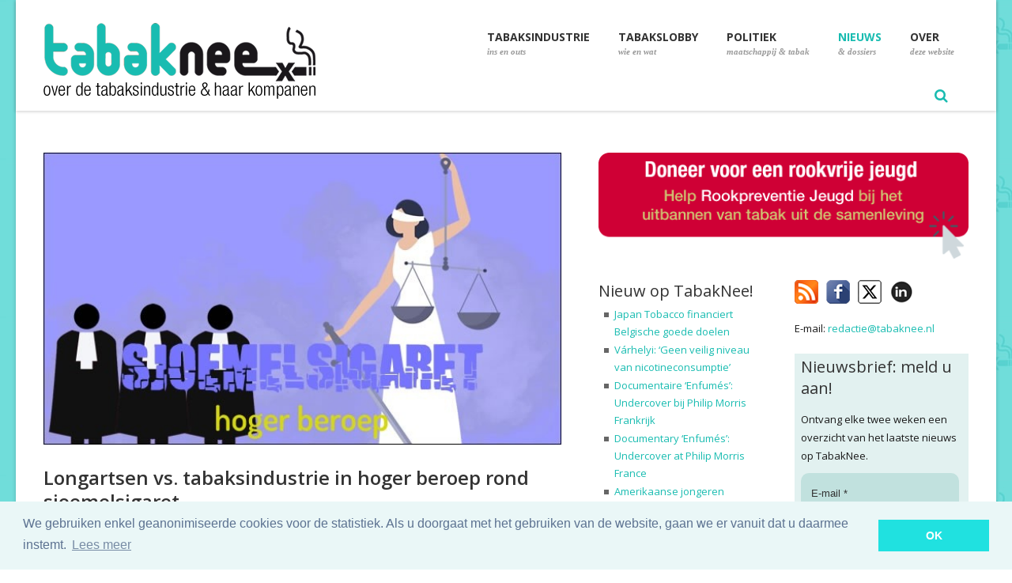

--- FILE ---
content_type: text/html; charset=utf-8
request_url: https://www.tabaknee.nl/nieuws/item/2794-longartsen-vs-tabaksindustrie-in-hoger-beroep-rond-sjoemelsigaret
body_size: 11973
content:
<!DOCTYPE html PUBLIC "-//W3C//DTD HTML 4.01//EN" "https://www.w3.org/TR/html4/strict.dtd">
<html xmlns="https://www.w3.org/1999/xhtml" xml:lang="nl-nl" lang="nl-nl" dir="ltr" >
<head>

<!-- Google tag (gtag.js) -->
<script async src="https://www.googletagmanager.com/gtag/js?id=G-FP2XN9PJCW"></script>
<script>
  window.dataLayer = window.dataLayer || [];
  function gtag(){dataLayer.push(arguments);}
  gtag('js', new Date());

  gtag('config', 'G-FP2XN9PJCW');
</script>

<meta charset="utf-8">
	<meta name="keywords" content="rechtszaak, sjoemelsigaret, WHO Intense, ISO-methode, gaatjes, TNCO, Europees Hof, RPJ, tabaksindustrie, NVWA, VWS, CBb, VSK, PMI, BAT, JTI, Imperial Brands">
	<meta name="viewport" content="width=device-width, initial-scale=1, maximum-scale=1">
	<meta name="description" content="TabakNee - Op donderdag 8 juni behandelt het College van Beroep voor het bedrijfsleven (CBb) het hoger beroep in de zaak waarin Rookpreventie Jeugd eist dat de overheid stappen neemt tegen de sjoemelsigaret. De zitting begint om 10 uur, duurt tot 17 uur en is rechtstreeks via een livestream te volgen. ">
	<title>Nieuws - Longartsen vs. tabaksindustrie in hoger beroep rond sjoemelsigaret</title>
	<link href="https://www.tabaknee.nl/nieuws/item/2794-longartsen-vs-tabaksindustrie-in-hoger-beroep-rond-sjoemelsigaret" rel="canonical">
	<link href="/images/favicon.ico" rel="shortcut icon">
	<link href="/images/apple-touch-icon-57x57.png" rel="apple-touch-icon">
	<link href="/images/apple-touch-icon-72x72.png" rel="apple-touch-icon">
	<link href="/images/apple-touch-icon-114x114.png" rel="apple-touch-icon">
	<link href="/templates/skelet/favicon.ico" rel="icon" type="image/vnd.microsoft.icon">
<link href="/modules/mod_flexitagcloud/tmpl/mod_flexitagcloud.css?2c8d0019dab2abeaa1b554045a3e409e" rel="stylesheet" />
	<link href="/components/com_flexicontent/assets/css/flexicontent.css?2c8d0019dab2abeaa1b554045a3e409e" rel="stylesheet" />
	<style>
 .cloaked_email span:before { content: attr(data-ep-a9f20); } .cloaked_email span:after { content: attr(data-ep-bcb03); } img.cloaked_email { display: inline-block !important; vertical-align: middle; border: 0; } 
</style>
	<style>
			/* This is via voting field parameter, please edit field configuration to override them */
			.voting-row div.fcvote.fcvote-box-main {
				line-height:24px!important;
			}
			.voting-row div.fcvote.fcvote-box-main > ul.fcvote_list {
				height:24px!important;
				width:120px!important;
			}
			.voting-row div.fcvote.fcvote-box-main > ul.fcvote_list > li.voting-links a,
			.voting-row div.fcvote.fcvote-box-main > ul.fcvote_list > li.current-rating {
				height:24px!important;
				line-height:24px!important;
			}
			.voting-row div.fcvote.fcvote-box-main > ul.fcvote_list,
			.voting-row div.fcvote.fcvote-box-main > ul.fcvote_list > li.voting-links a:hover,
			.voting-row div.fcvote.fcvote-box-main > ul.fcvote_list > li.current-rating {
				background-image:url(/components/com_flexicontent/assets/images/star-medium.png)!important;
			}
			
			/* This is via voting field parameter, please edit field configuration to override them */
			.voting-row div.fcvote > ul.fcvote_list {
				height:24px!important;
				width:120px!important;
			}
			.voting-row div.fcvote > ul.fcvote_list > li.voting-links a,
			.voting-row div.fcvote > ul.fcvote_list > li.current-rating {
				height:24px!important;
				line-height:24px!important;
			}
			.voting-row div.fcvote > ul.fcvote_list,
			.voting-row div.fcvote > ul.fcvote_list > li.voting-links a:hover,
			.voting-row div.fcvote > ul.fcvote_list > li.current-rating {
				background-image:url(/components/com_flexicontent/assets/images/star-medium.png)!important;
			}
			.voting-row div.fcvote ul.fcvote_list > .voting-links a.star1 { width: 20%!important; z-index: 6; }
.voting-row div.fcvote ul.fcvote_list > .voting-links a.star2 { width: 40%!important; z-index: 5; }
.voting-row div.fcvote ul.fcvote_list > .voting-links a.star3 { width: 60%!important; z-index: 4; }
.voting-row div.fcvote ul.fcvote_list > .voting-links a.star4 { width: 80%!important; z-index: 3; }
.voting-row div.fcvote ul.fcvote_list > .voting-links a.star5 { width: 100%!important; z-index: 2; }
</style>
<script type="application/json" class="joomla-script-options new">{"joomla.jtext":{"FLEXI_FORM_IS_BEING_SUBMITTED":"Form is being submitted ...","FLEXI_LOADING":"loading","FLEXI_NOT_AN_IMAGE_FILE":"FLEXI_NOT_AN_IMAGE_FILE","FLEXI_IMAGE":"Image","FLEXI_LOADING_IMAGES":"FLEXI_LOADING_IMAGES","FLEXI_THUMBNAILS":"FLEXI_THUMBNAILS","FLEXI_NO_ITEMS_SELECTED":"FLEXI_NO_ITEMS_SELECTED","FLEXI_ARE_YOU_SURE":"FLEXI_ARE_YOU_SURE","FLEXI_APPLYING_FILTERING":"Applying Filtering","FLEXI_TYPE_TO_LIST":"... type to list","FLEXI_TYPE_TO_FILTER":" ... type to filter","FLEXI_UPDATING_CONTENTS":"Updating contents ...","FLEXI_YOUR_BROWSER_DOES_NOT_SUPPORT_AJAX":"Your browser does not support Ajax","FLEXI_ADDED_TO_YOUR_FAVOURITES":"Added to your favourites","FLEXI_YOU_NEED_TO_LOGIN":"You need to login to favour this item. It will be added to your personal Favourites list.","FLEXI_REMOVED_FROM_YOUR_FAVOURITES":"Removed from your favourites","FLEXI_USERS":"users","FLEXI_FAVOURE":"Add to favourites","FLEXI_REMOVE_FAVOURITE":"Remove from your favourites","FLEXI_FAVS_YOU_HAVE_SUBSCRIBED":"You have subscribed","FLEXI_FAVS_CLICK_TO_SUBSCRIBE":"Click to subscribe","FLEXI_TOTAL":"Total"},"system.paths":{"root":"","rootFull":"https:\/\/www.tabaknee.nl\/","base":"","baseFull":"https:\/\/www.tabaknee.nl\/"},"csrf.token":"c23cbe8ed07a52002ef0519776956dbc"}</script>
	<script src="/media/system/js/core.min.js?37ffe4186289eba9c5df81bea44080aff77b9684"></script>
	<script src="/media/vendor/bootstrap/js/bootstrap-es5.min.js?5.3.2" nomodule defer></script>
	<script src="/media/vendor/jquery/js/jquery.min.js?3.7.1"></script>
	<script src="/media/legacy/js/jquery-noconflict.min.js?647005fc12b79b3ca2bb30c059899d5994e3e34d"></script>
	<script src="/media/vendor/bootstrap/js/popover.min.js?5.3.2" type="module"></script>
	<script>
 window.RegularLabs=window.RegularLabs||{};window.RegularLabs.EmailProtector=window.RegularLabs.EmailProtector||{unCloak:function(e,g){document.querySelectorAll("."+e).forEach(function(a){var f="",c="";a.className=a.className.replace(" "+e,"");a.querySelectorAll("span").forEach(function(d){for(name in d.dataset)0===name.indexOf("epA")&&(f+=d.dataset[name]),0===name.indexOf("epB")&&(c=d.dataset[name]+c)});if(c){var b=a.nextElementSibling;b&&"script"===b.tagName.toLowerCase()&&b.parentNode.removeChild(b);b=f+c;g?(a.parentNode.href="mailto:"+b,a.parentNode.removeChild(a)):a.innerHTML=b}})}}; 
</script>
	<script>
	jQuery(document).ready(function() {
		jQuery("#default_form_171 input:not(.fc_autosubmit_exclude), #default_form_171 select:not(.fc_autosubmit_exclude)").on("change", function() {
			var form=document.getElementById("default_form_171");
			adminFormPrepare(form, 1);
		});
	});
</script>
	<!--[if IE 8]>
				<link href="/components/com_flexicontent/assets/css/ie8.css?2c8d0019dab2abeaa1b554045a3e409e" rel="stylesheet" />
				<![endif]-->
	<meta property="og:description" content="Op donderdag 8 juni behandelt het College van Beroep voor het bedrijfsleven (CBb) het hoger beroep in de zaak waarin Rookpreventie Jeugd eist dat de overheid stappen neemt tegen de sjoemelsigaret. De zitting begint om 10 uur, duurt tot 17 uur en is rechtstreeks via een livestream te volgen. " />
	<meta property="og:title" content="Longartsen vs. tabaksindustrie in hoger beroep rond sjoemelsigaret" />
	<meta property="og:title" content="TabakNee - Longartsen vs. tabaksindustrie in hoger beroep rond sjoemelsigaret" />
    <meta property="og:type" content="article" />
    <meta property="og:url"  content="https://www.tabaknee.nl/nieuws/item/2794-longartsen-vs-tabaksindustrie-in-hoger-beroep-rond-sjoemelsigaret" />
    <meta property="og:image"  content="https://www.tabaknee.nl/images/stories/flexicontent/l_hoger_beroep_sjoemelsigaret-1.jpg" />
    <meta property="og:description"  content="Op donderdag 8 juni behandelt het College van Beroep voor het bedrijfsleven (CBb) het hoger beroep in de zaak waarin Rookpreventie Jeugd eist dat de overheid stappen neemt tegen de sjoemelsigaret. De zitting begint om 10 uur, duurt tot 17 uur en is rechtstreeks via een livestream te volgen. " />

    <!-- Google fonts - witch you want to use - (rest you can just remove) -->
    <link href='https://fonts.googleapis.com/css?family=Open+Sans:300,300italic,400,400italic,600,600italic,700,700italic,800,800italic' rel='stylesheet' type='text/css'>
    <link href='https://fonts.googleapis.com/css?family=Raleway:400,100,200,300,500,600,700,800,900' rel='stylesheet' type='text/css'>
    <link href='https://fonts.googleapis.com/css?family=Dancing+Script:400,700' rel='stylesheet' type='text/css'>
    <link href='https://fonts.googleapis.com/css?family=Josefin+Sans:400,100,100italic,300,300italic,400italic,600,600italic,700,700italic' rel='stylesheet' type='text/css'>
    
    <!--[if lt IE 9]>
		<script src="http://html5shim.googlecode.com/svn/trunk/html5.js"></script>
	<![endif]-->
    
    <!-- ######### CSS STYLES ######### -->
	
    <link rel="stylesheet" href="/templates/skelet/css/reset.css" type="text/css" />
    <link rel="stylesheet" href="/templates/skelet/css/style.css?v=1.0.119" type="text/css" />
    
    <!-- font awesome icons -->
    <link rel="stylesheet" href="/templates/skelet/css/font-awesome/css/font-awesome.min.css">

    <!-- simple line icons -->
	<link rel="stylesheet" type="text/css" href="/templates/skelet/css/simpleline-icons/simple-line-icons.css" media="screen" />
    
    <!-- animations -->
    <link href="/templates/skelet/js/animations/css/animations.min.css" rel="stylesheet" type="text/css" media="all" />
    
    <!-- responsive devices styles -->
	<link rel="stylesheet" media="screen" href="/templates/skelet/css/responsive-leyouts.css?v=3.4.4" type="text/css" />
    
    <!-- shortcodes -->
    <link rel="stylesheet" media="screen" href="/templates/skelet/css/shortcodes.css" type="text/css" /> 

    <!-- kleur -->
    <link rel="stylesheet" href="/templates/skelet/css/colors/cyan.css" />    

    <!-- mega menu -->
    <link href="/templates/skelet/js/mainmenu/bootstrap.min.css" rel="stylesheet">
    <link href="/templates/skelet/js/mainmenu/menu.css" rel="stylesheet">
    
    <!-- slide panel -->
    <link rel="stylesheet" type="text/css" href="/templates/skelet/js/slidepanel/slidepanel.css">
    
    <!-- MasterSlider -->
	<link rel="stylesheet" href="/templates/skelet/js/masterslider/style/masterslider.css" />
    <link rel="stylesheet" href="/templates/skelet/js/masterslider/skins/default/style.css" />
	
    <!-- icon hover -->
    <link rel="stylesheet" href="/templates/skelet/js/iconhoverefs/component.css" />
    
  	<!-- basic slider -->
    <link rel="stylesheet" href="/templates/skelet/js/basicslider/bacslider.css" />
    
    <!-- cubeportfolio -->
    <link rel="stylesheet" type="text/css" href="/templates/skelet/js/cubeportfolio/cubeportfolio.min.css">
    
    <!-- flexslider -->
    <link rel="stylesheet" href="/templates/skelet/js/flexslider/flexslider.css" type="text/css" media="screen" />
 	<link rel="stylesheet" type="text/css" href="/templates/skelet/js/flexslider/skin.css" />
    
    <!-- tabs -->
   
    <link rel="stylesheet" type="text/css" href="/templates/skelet/js/tabs/assets/css/responsive-tabs3.css">
    <!-- accordion -->
    <link rel="stylesheet" type="text/css" href="/templates/skelet/js/accordion/style.css" />
    
    <!-- classyloader-->
    <script type="text/javascript" src="/templates/skelet/js/universal/jquery.js"></script>
    <script src="/templates/skelet/js/classyloader/jquery.classyloader.min.js"></script>



    <link rel="stylesheet" href="/templates/skelet/css/sitemap_html.min.css" type="text/css" />

    <link rel="stylesheet" href="/templates/skelet/css/jmod_tweetdisplay.css" type="text/css" />
    <link rel="stylesheet" media="screen" href="/templates/skelet/css/myresponsive.css?v=1.0.5" type="text/css" />
    <link rel="stylesheet" type="text/css" href="https://cdnjs.cloudflare.com/ajax/libs/cookieconsent2/3.0.3/cookieconsent.min.css" />
    <script src="https://cdnjs.cloudflare.com/ajax/libs/cookieconsent2/3.0.3/cookieconsent.min.js"></script>


    <link rel="stylesheet" href="/templates/skelet/css/_tabak.css?v=1.0.4" type="text/css" />


        <script>
        window.addEventListener("load", function(){
        window.cookieconsent.initialise({
          "palette": {
            "popup": {
              "background": "#eaf7f7",
              "text": "#5c7291"
            },
            "button": {
              "background": "#20E1E0",
              "text": "#ffffff"
            }
          },
          "content": {
            "message": "We gebruiken enkel geanonimiseerde cookies voor de statistiek. Als u doorgaat met het gebruiken van de website, gaan we er vanuit dat u daarmee instemt.",
            "dismiss": "OK",
            "link": "Lees meer",
            "href": "/over-deze-website/privacy-verklaring"
          }
        })});
        </script>


</head>

<!--[if IE 7]> <body class="item-id-2794 item-catid-32 type-id-5 type-alias-artikel ie7 lt-ie8 lt-ie9 lt-ie10"> <![endif]-->
<!--[if IE 8]> <body class="ie8 lt-ie9 lt-ie10"> <![endif]-->
<!--[if IE 9]> <body class="ie9 lt-ie10"> <![endif]-->
<!--[if (gt IE 9)|!(IE)]><!--> <body> <!--<![endif]-->
<div class="wrapper_boxed">

<div class="site_wrapper">

<header class="header">
 
	<div class="container">
    
    <!-- Logo -->
    <div class="logo"><a href="/" id="logo"></a></div>
		
	<!-- Navigation Menu -->
	<nav class="menu_main">

        <div class="navbar yamm navbar-default">
        
        <div class="container">
          <div class="navbar-header">
            <div class="navbar-toggle .navbar-collapse .pull-right " data-toggle="collapse" data-target="#navbar-collapse-1"  > <span>Menu</span>
              <button type="button" > <i class="fa fa-bars"></i></button>
            </div>
          </div>
          
          <div id="navbar-collapse-1" class="navbar-collapse collapse pull-right">
          <ul class="nav navbar-nav">
<li class="dropdown hideit yamm-fw"><a href="/"   ><span class="mFirst">Home <span><br><span class="mSecond"> Tabaknee!</span><span class="ux-menu-arrow"></span></a></li>
<li class="dropdown menu-item-has-children"><a href="/tabaksindustrie"   data-toggle="dropdown"><span class="mFirst">Tabaksindustrie <span><br><span class="mSecond"> ins en outs</span><span class="ux-menu-arrow"></span></a>
<ul class="dropdown-menu multilevel " role="menu">
<li class="dropdown"><a href="/tabaksindustrie/de-organisaties" >De organisaties</a></li>
<li class="dropdown"><a href="/tabaksindustrie/de-schade-die-ze-veroorzaken" >De schade die ze veroorzaken</a></li>
<li class="dropdown"><a href="/tabaksindustrie/hoe-de-tabaksindustrie-kinderen-aan-het-roken-brengt" >Hoe de tabaksindustrie kinderen aan het roken brengt</a></li>
<li class="dropdown"><a href="/tabaksindustrie/andere-duistere-zaken" >Andere duistere zaken</a></li>
<li class="dropdown"><a href="/tabaksindustrie/de-argumenten-van-de-tabaksindustrie" >De argumenten van de tabaksindustrie</a></li>
<li class="dropdown"><a href="/tabaksindustrie/meer-lezen-en-bekijken" >Meer lezen &amp; bekijken</a></li>
<li class="dropdown"><a href="/video" >Video's: de tabakssamenzwering in beeld</a></li>
</ul></li>
<li class="dropdown menu-item-has-children"><a href="/tabakslobby"   data-toggle="dropdown"><span class="mFirst">Tabakslobby <span><br><span class="mSecond"> wie en wat</span><span class="ux-menu-arrow"></span></a>
<ul class="dropdown-menu multilevel " role="menu">
<li class="dropdown"><a href="/tabakslobby/ins-a-outs-van-de-tabakslobby" >Ins &amp; outs van de tabakslobby</a></li>
<li class="dropdown"><a href="/tabakslobby/de-mensen-achter-de-lobby" >De mensen achter de lobby</a></li>
<li class="dropdown"><a href="/tabakslobby/de-tabakslobby-voor-dummies" >De tabakslobby voor dummies</a></li>
<li class="dropdown"><a href="/tabakslobby/tabakspushers-de-mensen" >Tabakspushers: de mensen</a></li>
<li class="dropdown"><a href="/tabakslobby/tabakspushers-de-organisaties" >Tabakspushers: de organisaties</a></li>
<li class="dropdown"><a href="/wall-of-shame" >Wall of Shame</a></li>
</ul></li>
<li class="dropdown menu-item-has-children"><a href="/politiek-maatschappij-en-tabak"   data-toggle="dropdown"><span class="mFirst">Politiek <span><br><span class="mSecond"> maatschappij &amp; tabak</span><span class="ux-menu-arrow"></span></a>
<ul class="dropdown-menu multilevel two" role="menu">
<li class="dropdown"><a href="/politiek-maatschappij-en-tabak/den-haag-a-het-tabaksdossier" >Den Haag &amp;  het tabaksdossier</a></li>
<li class="dropdown"><a href="/politiek-maatschappij-en-tabak/standpunten-van-de-politieke-partijen" >Standpunten van de politieke partijen</a></li>
<li class="dropdown"><a href="/politiek-maatschappij-en-tabak/de-maatschappij-a-tabak" >De maatschappij &amp; tabak</a></li>
</ul></li>
<li class="dropdown active menu-item-has-children"><a href="/nieuws"  class="dropdown active menu-item-has-children" data-toggle="dropdown"><span class="mFirst">Nieuws <span><br><span class="mSecond"> &amp; dossiers</span><span class="ux-menu-arrow"></span></a>
<ul class="dropdown-menu multilevel two" role="menu">
<li class="dropdown"><a href="/nieuws" >Nieuws</a></li>
<li class="dropdown"><a href="/dossiers" >Dossiers</a></li>
<li class="dropdown"><a href="/nieuws/reacties" >Reacties</a></li>
<li class="dropdown"><a href="/nieuws/ondertussen-in-het-buitenland" >Ondertussen in het buitenland</a></li>
<li class="dropdown"><a href="/news" >News in English</a></li>
</ul></li>
<li class="dropdown menu-item-has-children"><a href="/over-deze-website"  class="dropdown menu-item-has-children" data-toggle="dropdown"><span class="mFirst">Over <span><br><span class="mSecond"> deze website</span><span class="ux-menu-arrow"></span></a>
<ul class="dropdown-menu multilevel two" role="menu">
<li class="dropdown"><a href="/over-deze-website/over-deze-website" >Over deze website</a></li>
<li class="dropdown"><a href="/over-deze-website/stichting-rookpreventie-jeugd" >Stichting Rookpreventie Jeugd</a></li>
<li class="dropdown"><a href="/over-deze-website/steun-tabaknee" >Steun TabakNee</a></li>
<li class="dropdown"><a href="/over-deze-website/privacy-verklaring" >Privacy verklaring</a></li>
<li class="dropdown"><a href="/over-deze-website/contact" >Contact</a></li>
</ul></li>
</ul>

     
      </div>
      </div>
     </div>

     <div style="float: left;">
         <a href="/nieuwsbrief"><img src="/images/nieuwsbrief_icon.png" alt="nieuwsbrief" style="padding: 10px;" class="dmobile"></a>
     </div>

     <div id="sb-search" class="sb-search">
    <form name="default_form_171" id="default_form_171" action="/site_content/search" method="post">
        <input class="sb-search-input" placeholder="Zoeken..." type="text" value="" name="searchword" id="search_searchword" >
        <input class="sb-search-submit" type="submit" value="">
		<input name="option" type="hidden" value="com_flexicontent" />
		<input name="view" type="hidden" value="search" />
        <span class="sb-icon-search"></span>
    </form>
</div>





	</nav><!-- end Navigation Menu -->
        

	</div>
    
</header>

<div class="clearfix"></div>

<div class="topline">
<div class="container">
    <img src="/images/topline.png" alt="line">
</div>
</div><!-- end features section 47 -->

<div class="clearfix"></div>


<div class="content_fullwidth less2">
<div class="container">

<div class="content_left">
        <div class="blog_post">	
    <div class="blog_postcontent">

            <div class="image_frame"><img src="/images/stories/flexicontent/l_hoger_beroep_sjoemelsigaret-1.jpg" alt="hoger beroep sjoemelsigaret-1"/></div>
        <h3 class="first">Longartsen vs. tabaksindustrie in hoger beroep rond sjoemelsigaret</h3>

            <h4 class="second">Zitting: 8 juni vanaf 10 uur, te volgen via livestream</h4>
    
            <p class="date">donderdag 01 juni 2023</p>         <div class="clearfix"></div>
     <div class="margin_top1"></div>

    
    <div class="blog_tekst">
        <p>Op donderdag 8 juni behandelt het College van Beroep voor het bedrijfsleven (CBb) het hoger beroep in de zaak waarin Rookpreventie Jeugd eist dat de overheid stappen neemt tegen de sjoemelsigaret. De zitting begint om 10 uur, duurt tot 17 uur en is rechtstreeks via een livestream te volgen.<strong>&nbsp;</strong></p>
<p><em>Door de webredactie</em><strong>&nbsp;</strong></p>
<p>In de beroepszaak staat Rookpreventie Jeugd, opgericht door de longartsen Wanda de Kanter en Pauline Dekker, tegenover zes partijen: het ministerie van Volksgezondheid, Welzijn en Sport (VWS) en de Nederlandse Voedsel- en Warenautoriteit (NVWA) alsook vier internationale tabaksproducenten plus hun brancheorganisatie. Het CBb velt uiteindelijk een definitief oordeel in deze zaak.</p>
<p>In deze zaak eist Rookpreventie Jeugd (RPJ) dat de NVWA optreedt tegen sigaretten die de roker meer gif laten inhaleren dan wettelijk is toegestaan. Immers, door gaatjes aan te brengen in de filters van sigaretten weten tabaksfabrikanten de metingen van teer, nicotine en koolmonoxide (TNCO) in de rook met de wettelijk voorgeschreven ISO-meetmethode binnen de normen van respectievelijk 10, 1 en 10 mg te houden. Maar rokers sluiten bij het roken met hun vingers en mond die gaatjes (deels) af en krijgen daardoor veel meer van deze schadelijke stoffen binnen. Bij metingen met afgeplakte gaatjes zijn de overschrijdingen 2 tot 3 keer hoger dan wat wettelijk is toegestaan, zo wees <a href="https://www.rivm.nl/tabak/wat-zit-er-in-rook/Kenmerken-ISO-methode-en-WHO-Intense-methode" target="_blank" rel="noopener">onderzoek van het RIVM</a> in 2018 al uit. Deze resultaten zijn in het kader van deze procedure recent opnieuw door het RIVM bevestigd.</p>
<h3>EU Hof van Justitie benadrukt bescherming gezondheid</h3>
<p>De NVWA stelde echter niet met een andere dan de wettelijke ISO-methode te kunnen gaan meten, waarna RPJ in 2019 naar de rechter stapte. De rechtbank Rotterdam vroeg aan het Hof van Justitie van de Europese Unie in Luxemburg om uitleg van een aantal door RPJ aan de orde gestelde juridische vragen over de sjoemelsigaret. Deze procedure bij het Hof duurde bijna anderhalf jaar en leidde tot een <a href="https://rookpreventiejeugd.nl/site_content/item/274-europees-hof-van-justitie-zegt-sjoemelsigaret-de-wacht-aan" target="_blank" rel="noopener">uitspraak</a> waarin het Hof benadrukte dat metingen van TNCO-emissies niet alleen een harmonisatiedoel binnen de EU dienen, maar ook zijn bedoeld voor de bescherming van de volksgezondheid.</p>
<p>Voor die metingen moet volgens het Hof een meetmethode worden gebruikt waarvan iedereen de inhoud kan kennen en “die de emissieniveaus meet die bij beoogd gebruik van een sigaret vrijkomen”. Op 4 november 2022 oordeelde de rechtbank Rotterdam op basis van het arrest van het Hof dat de nu in de wet voorgeschreven ISO-methode op beide punten niet voldoet. De rechtbank vonniste dus dat de <a href="https://rookpreventiejeugd.nl/site_content/item/288-nvwa-moet-handhavend-optreden-tegen-sjoemelsigaret" target="_blank" rel="noopener">NVWA moet optreden tegen de sjoemelsigaret</a> met gebruikmaking van een andere meetmethode.</p>
<h3>Hoger beroep</h3>
<p>In een&nbsp;<a href="https://www.tweedekamer.nl/kamerstukken/brieven_regering/detail?id=2022Z24245&amp;did=2022D52289" target="_blank" rel="noopener">brief aan de Tweede Kamer</a>&nbsp;maakte staatsecretaris Van Ooijen (VWS) op 6 december 2022 bekend dat het ministerie en de NVWA in deze zaak hoger beroep aantekenden bij het CBb in Den Haag. Niet zozeer om de uitspraak van de rechtbank Rotterdam te bestrijden, maar om definitief bevestiging ervan te krijgen van de hoogste rechter in dit proces en zo een&nbsp;stevig fundament te leggen voor handhaving met een meetmethode die het rookgedrag van de roker beter benadert (in praktijk de <em>WHO Intense</em>-methode). Op het laatste moment besloten ook de vier grote tabaksfirma’s Philip Morris International, British American Tobacco, Japan Tobacco International en Imperial Tobacco zich in deze zaak te mengen en samen met branchevereniging VSK beroep aan te tekenen. De tabaksfirma’s laten zich hierbij elk vertegenwoordigen door een eigen advocatenkantoor uit het hoogste echelon, waardoor de zaak veel groter is geworden dan die was en het College van Beroep voor het bedrijfsleven een hele dag voor de zitting heeft uitgetrokken.</p>
<p>Het CBb behandelt deze zaak op donderdag 8 juni in het Paleis van Justitie in Den Haag vanaf 10 uur. De zitting is ook rechtstreeks te volgen via een <a href="https://streams.nfgd.nl/hogerberoepszaken-filtersigaretten" target="_blank" rel="noopener">livestream op rechtspraak.nl</a>. Details over de zaak alsmede processtukken en vonnissen zijn te vinden op <a href="https://rookpreventiejeugd.nl/rechtszaken/item/210-europese-zaak-over-onrechtmatigheid-meetmethode" target="_blank" rel="noopener">rookpreventiejeugd.nl</a>.</p>
<p><em>Meer achtergrondinformatie staat ook in een <a href="https://rookpreventiejeugd.nl/images/stories/docs/Q&amp;A_rechtszaak_sjoemelsigaret.pdf" target="_blank" rel="noopener">Q&amp;A over de zaak</a>.</em></p>
<p>&nbsp;</p> 
        <b>tags:</b>&nbsp; <a class="fc_tags fc_tag_712 link_tags" href="/tags/712-cbb">CBb</a> | <a class="fc_tags fc_tag_711 link_tags" href="/tags/711-who-intense">WHO Intense</a> | <a class="fc_tags fc_tag_469 link_tags" href="/tags/469-rpj">RPJ</a> | <a class="fc_tags fc_tag_417 link_tags" href="/tags/417-europees-hof">Europees Hof</a> | <a class="fc_tags fc_tag_346 link_tags" href="/tags/346-vsk">VSK</a> | <a class="fc_tags fc_tag_288 link_tags" href="/tags/288-iso-methode">ISO-methode</a> | <a class="fc_tags fc_tag_272 link_tags" href="/tags/272-sjoemelsigaret">sjoemelsigaret</a> | <a class="fc_tags fc_tag_256 link_tags" href="/tags/256-imperial-tobacco">imperial tobacco</a> | <a class="fc_tags fc_tag_194 link_tags" href="/tags/194-gaatjes">gaatjes</a> | <a class="fc_tags fc_tag_163 link_tags" href="/tags/163-tnco">tnco</a> | <a class="fc_tags fc_tag_160 link_tags" href="/tags/160-pmi">PMI</a> | <a class="fc_tags fc_tag_136 link_tags" href="/tags/136-jti">JTI</a> | <a class="fc_tags fc_tag_67 link_tags" href="/tags/67-bat">BAT</a> | <a class="fc_tags fc_tag_53 link_tags" href="/tags/53-nvwa">nvwa</a> | <a class="fc_tags fc_tag_18 link_tags" href="/tags/18-rechtszaak">rechtszaak</a> | <a class="fc_tags fc_tag_15 link_tags" href="/tags/15-tabaksindustrie">tabaksindustrie</a> | <a class="fc_tags fc_tag_10 link_tags" href="/tags/10-vws">VWS</a><br><br><!-- AddToAny BEGIN -->
<div class="a2a_kit a2a_kit_size_32 a2a_default_style">
<a class="a2a_dd" href="https://www.addtoany.com/share"></a>
<a class="a2a_button_facebook"></a>
<a class="a2a_button_x"></a>
</div>
<script async src="https://static.addtoany.com/menu/page.js"></script>
<!-- AddToAny END -->

    </div>

    </div>

</div><!-- /# end post -->
</div><!-- end content left side -->

<div class="wide_sidebar">

    <div class="sidebar_widget">
   <div>
<a  href="https://rookpreventiejeugd.nl/doneer" title="doneer voor een rookvrije jeugd" target="blank" ><img alt="doneer voor een rookvrije jeugd" src="/images/stories/steun_ons_werk_breed.png" class="mimage" ></a>
    </div>
</div>


    <div class="middle_sidebar">
            <div style="width: 100%; margin-bottom: 20px;">
    <h4>Nieuw op TabakNee!</h4>
    <ul class="post_cat_links">
            <li><a href="/nieuws/item/3419-japan-tobacco-financiert-belgische-goede-doelen">Japan Tobacco financiert Belgische goede doelen</a></li>
            <li><a href="/nieuws/item/3418-varhelyi-geen-veilig-niveau-van-nicotineconsumptie">Várhelyi: ‘Geen veilig niveau van nicotineconsumptie’</a></li>
            <li><a href="/nieuws/item/3416-documentaire-enfumes-undercover-bij-philip-morris-frankrijk">Documentaire ‘Enfumés’: Undercover bij Philip Morris Frankrijk</a></li>
            <li><a href="/news/item/3417-documentary-enfumes-undercover-at-philip-morris-france">Documentary ‘Enfumés’: Undercover at Philip Morris France</a></li>
            <li><a href="/nieuws/ondertussen-in-het-buitenland/item/3414-amerikaanse-jongeren-gebruiken-vaker-vapes-naast-tabak">Amerikaanse jongeren gebruiken vaker vapes naast tabak</a></li>
            <li><a href="/nieuws/item/3413-oud-europarlementarier-nissinen-nu-nicotinelobbyist">Oud-Europarlementariër Nissinen nu nicotinelobbyist</a></li>
        </ul>
</div>

<div class="sidebar_widget"><div class="sidebar_title"><h4>Tabakspushers</h4></div>
<a href="/tabakslobby/tabakspushers-de-mensen" >
<img src="/images/stories/smoelen_small.jpg" class="mimage" alt="tabakspushers: de mensen">
</a>
</div>
<div class="sidebar_widget">
<a href="/tabakslobby/tabakspushers-de-organisaties" >
<img src="/images/stories/tabakkers_small.jpg" class="mimage" alt="tabakspushers: de organisaties">
</a>
</div>

<div class="sidebar_widget"><div class="sidebar_title"><h4>De tabakslobby in Nederland</h4></div>
<a href="/dossiers/de-tabakslobby-in-nederland" >
<img src="/images/stories/tabakslobby_in_nederland.jpg" class="mimage" alt="tabakslobby in Nederland">
</a>
</div>


<div class="sidebar_widget">
<div class="sidebar_title"><h4>Wall of Shame</h4></div>
<a href="/wall-of-shame" >
<img src="/images/stories/wall_small.jpg" class="mimage" alt="Wall of shame">
</a>
<p>Nieuw deze week:</p>
<p><strong>Johan Vandermeulen</strong>, COO British American Tobacco</p></div>



    </div>
    
    <div class="right_sidebar">
            <div id="icons" style="width: 100%; display: bloack; float: left; margin-bottom: 20px;">
    <p  style="width: 100%;">
    <a href="/index.php?option=com_obrss&task=feed&id=2:nieuws&format=feed" target="_blank" class="noborder" title="rss"><img style="float: left; padding-right: 10px" src="/images/rss.png" alt="rss"></a>&nbsp;<a href="http://www.facebook.com/pages/Tabaknee/136728286498119?ref=ts&amp;fref=ts" target="_blank" class="noborder" title="bezoek ons op facebook">
    <img style="float: left; padding-right: 10px;" src="/images/facebook.png" alt="bezoek ons op facebook"></a>&nbsp;<a href="http://www.x.com/wwwTabakNee" target="_blank" class="noborder" title="x"><img style="float: left; padding-right: 10px;" src="/images/x.png" alt="x"></a>
    &nbsp;<a href="https://www.linkedin.com/company/tabaknee/posts/?feedView=all" target="_blank" class="noborder" title="linkedin"><img style="float: left; padding-right: 10px;" src="/images/linkedin.png" alt="linkedin"></a>
    </p>
</div>




<div class="sidebar_widget">
<p>E-mail: <!-- Dit e-mailadres is beschermd tegen spambots. --><a href="javascript:/* Dit e-mailadres is beschermd tegen spambots.*/"><span class="cloaked_email ep_a724501f"><span data-ep-bcb03="" data-ep-a9f20="&#114;&#101;&#100;&#97;"><span data-ep-a9f20="&#99;ti&#101;" data-ep-bcb03="e&#46;&#110;l"><span data-ep-bcb03="&#97;&#107;&#110;&#101;" data-ep-a9f20="&#64;t&#97;&#98;"></span></span></span></span><script>RegularLabs.EmailProtector.unCloak("ep_a724501f");</script><span class="cloaked_email ep_7f2f7f44" style="display:none;"><span data-ep-bcb03="" data-ep-a9f20="&#114;&#101;d&#97;"><span data-ep-bcb03="&#101;.n&#108;" data-ep-a9f20="&#99;tie"><span data-ep-a9f20="&#64;&#116;&#97;&#98;" data-ep-bcb03="&#97;&#107;&#110;&#101;"></span></span></span></span></a><script>RegularLabs.EmailProtector.unCloak("ep_7f2f7f44", true);</script></p>
</div>
<div class="sidebar_widget nieuwsbrief_widget" style="background-color: #E2F1F0; padding: 3px;padding-left: 8px; padding-right: 8px;">
<a class="n_anchor" id="nieuwsbrief"></a>
<div class="sidebar_title" ><h4>Nieuwsbrief: meld u aan!</h4></div>
<p style="padding-bottom: 10px;">Ontvang elke twee weken een overzicht van het laatste nieuws op TabakNee.</p>
<script async src="https://embed.email-provider.eu/e/vvsxefzt4r-vl278co9j3.js"></script>
<p  style="padding-top: 10px;">We beloven plechtig: geen spam!</p>
</div>
<div class="sidebar_widget">
<div class="sidebar_title"><h4>Steun TabakNee</h4></div>
<p>TabakNee doet onderzoek naar de praktijken van de tabakslobby. Helpt u mee? <br><a target="_blank" href="https://rookpreventiejeugd.nl/doneer"><img alt="doneer" src="/images/stories/doneer.jpg" height="33" width="205"></a><br> Of stort zelf op rekeningnummer NL13 ABNA 0406 559 821 t.n.v. Stichting Rookpreventie Jeugd in Amsterdam..</p>
<p style="padding-top: 10px;"><img style="margin-right: 15px; float: left;" src="/images/stories/ANBI_FC_small.jpg" alt="ANBI FC schaduw">Stichting Rookpreventie Jeugd is geregistreerd als Algemeen Nut Beogende Instelling (RSIN: 820635315 | KvK: 34333760).</p>
</div>
<div class="sidebar_widget nieuwsbrief_widget" style="background-color: #E2F1F0; padding: 3px;padding-left: 8px; padding-right: 8px;">
<a class="n_anchor" id="nieuwsbrief"></a>
<div class="sidebar_title" ><h4>English newsletter</h4></div>
<p style="padding-bottom: 10px;">Get regular updates on the latest news on TabakNee.</p>
<script async src="https://embed.email-provider.eu/e/vvsxefzt4r-t6kr4qv2ll.js"></script>
<p style="padding-top: 10px;">We promise: no spam!</p>
</div>
<div class="sidebar_widget">
<div class="sidebar_title"><h4>Tip de redactie</h4></div>
<p>Hebt u informatie over de tabaksindustrie, haar activiteiten of haar lobby? Tip de redactie! Uw informatie wordt vertrouwelijk behandeld. <a href="/over-deze-website/contact">Klik hier</a> om ons een e-mail te sturen.</p>
</div>

    </div>

</div>


</div>
</div><!-- end content area -->

    

<footer class="footer">
<div class="tags_info">
<div class="container">

    <div class="one_full">

        
<script type="text/javascript">

function toggle_all() {
    alert("what");
}

function toggle_visibility() {
var e = document.getElementById('tagsrow');
var f = document.getElementById('tagsall');
if (e.style.display == 'block') {
    e.style.display = 'none';
    f.style.display = 'block';
} else {
    e.style.display = 'block';
    f.style.display = 'none';
    }
}
</script>

<div data-animation-delay="100" data-animation="fadeInUp">
<!--<div class="sidebar_title"><h4 class="widget-title">Tags</h4></div>-->
<div class="tags" id="tagsrow" style="display: block;">
    <h4>Tags</h4>
                <a href="/tags/13-tabaksontmoediging">tabaksontmoediging&nbsp;&nbsp; <font color="#999">&nbsp;243 </font></a>
                <a href="/tags/15-tabaksindustrie">tabaksindustrie&nbsp;&nbsp; <font color="#999">&nbsp;503 </font></a>
                <a href="/tags/18-rechtszaak">rechtszaak&nbsp;&nbsp; <font color="#999">&nbsp;169 </font></a>
                <a href="/tags/31-buitenland">buitenland&nbsp;&nbsp; <font color="#999">&nbsp;179 </font></a>
                <a href="/tags/39-inperking-verkooppunten">inperking verkooppunten&nbsp;&nbsp; <font color="#999">&nbsp;94 </font></a>
                <a href="/tags/40-antirookbeleid">antirookbeleid&nbsp;&nbsp; <font color="#999">&nbsp;299 </font></a>
                <a href="/tags/41-onderzoek">onderzoek&nbsp;&nbsp; <font color="#999">&nbsp;267 </font></a>
              <a href="javascript:toggle_visibility();" class="invlink">meer tags tonen</a>
    
</div>

<div class="tags" id="tagsall">
    <h4>Tags</h4>
            <a href="/tags/13-tabaksontmoediging">tabaksontmoediging&nbsp;&nbsp; <font color="#999">&nbsp;243 </font></a>
        
            <a href="/tags/15-tabaksindustrie">tabaksindustrie&nbsp;&nbsp; <font color="#999">&nbsp;503 </font></a>
        
            <a href="/tags/18-rechtszaak">rechtszaak&nbsp;&nbsp; <font color="#999">&nbsp;169 </font></a>
        
            <a href="/tags/31-buitenland">buitenland&nbsp;&nbsp; <font color="#999">&nbsp;179 </font></a>
        
            <a href="/tags/39-inperking-verkooppunten">inperking verkooppunten&nbsp;&nbsp; <font color="#999">&nbsp;94 </font></a>
        
            <a href="/tags/40-antirookbeleid">antirookbeleid&nbsp;&nbsp; <font color="#999">&nbsp;299 </font></a>
        
            <a href="/tags/41-onderzoek">onderzoek&nbsp;&nbsp; <font color="#999">&nbsp;267 </font></a>
                  <a href="javascript:toggle_visibility();" class="invlink">verbergen</a><br>
        
            <a href="/tags/43-tabakslobby">tabakslobby&nbsp;&nbsp; <font color="#999">&nbsp;474 </font></a>
        
            <a href="/tags/46-rookverbod">rookverbod&nbsp;&nbsp; <font color="#999">&nbsp;119 </font></a>
        
            <a href="/tags/51-supermarkt">supermarkt&nbsp;&nbsp; <font color="#999">&nbsp;102 </font></a>
        
            <a href="/tags/53-nvwa">nvwa&nbsp;&nbsp; <font color="#999">&nbsp;99 </font></a>
        
            <a href="/tags/54-reclameverbod">reclameverbod&nbsp;&nbsp; <font color="#999">&nbsp;119 </font></a>
        
            <a href="/tags/58-e-sigaret">e-sigaret&nbsp;&nbsp; <font color="#999">&nbsp;293 </font></a>
        
            <a href="/tags/59-philip-morris">Philip Morris&nbsp;&nbsp; <font color="#999">&nbsp;99 </font></a>
        
            <a href="/tags/65-jongeren">jongeren&nbsp;&nbsp; <font color="#999">&nbsp;199 </font></a>
        
            <a href="/tags/67-bat">BAT&nbsp;&nbsp; <font color="#999">&nbsp;161 </font></a>
        
            <a href="/tags/75-lobbyist">lobbyist&nbsp;&nbsp; <font color="#999">&nbsp;114 </font></a>
        
            <a href="/tags/105-accijnsverhoging">accijnsverhoging&nbsp;&nbsp; <font color="#999">&nbsp;230 </font></a>
        
            <a href="/tags/112-accijns-tabak">accijns, tabak&nbsp;&nbsp; <font color="#999">&nbsp;86 </font></a>
        
            <a href="/tags/118-staatssecretaris">staatssecretaris&nbsp;&nbsp; <font color="#999">&nbsp;88 </font></a>
        
            <a href="/tags/148-politiek">politiek&nbsp;&nbsp; <font color="#999">&nbsp;293 </font></a>
        
            <a href="/tags/153-who">WHO&nbsp;&nbsp; <font color="#999">&nbsp;107 </font></a>
        
            <a href="/tags/158-nicotine">nicotine&nbsp;&nbsp; <font color="#999">&nbsp;104 </font></a>
        
            <a href="/tags/160-pmi">PMI&nbsp;&nbsp; <font color="#999">&nbsp;284 </font></a>
        
            <a href="/tags/176-tabakswet">Tabakswet&nbsp;&nbsp; <font color="#999">&nbsp;87 </font></a>
        
            <a href="/tags/184-rookpreventie">rookpreventie&nbsp;&nbsp; <font color="#999">&nbsp;117 </font></a>
        
            <a href="/tags/213-tabaksreclame">tabaksreclame&nbsp;&nbsp; <font color="#999">&nbsp;132 </font></a>
        
            <a href="/tags/220-rookvrije-generatie">rookvrije generatie&nbsp;&nbsp; <font color="#999">&nbsp;186 </font></a>
        
            <a href="/tags/222-rookverslaving">rookverslaving&nbsp;&nbsp; <font color="#999">&nbsp;99 </font></a>
        
            <a href="/tags/226-volksgezondheid">volksgezondheid&nbsp;&nbsp; <font color="#999">&nbsp;144 </font></a>
        
            <a href="/tags/239-gezondheidsschade">gezondheidsschade&nbsp;&nbsp; <font color="#999">&nbsp;125 </font></a>
        
            <a href="/tags/270-stoppen-met-roken">stoppen met roken&nbsp;&nbsp; <font color="#999">&nbsp;196 </font></a>
        
            <a href="/tags/272-sjoemelsigaret">sjoemelsigaret&nbsp;&nbsp; <font color="#999">&nbsp;94 </font></a>
        
            <a href="/tags/278-preventieakkoord">Preventieakkoord&nbsp;&nbsp; <font color="#999">&nbsp;146 </font></a>
        
            <a href="/tags/284-tabaksverkoop">tabaksverkoop&nbsp;&nbsp; <font color="#999">&nbsp;95 </font></a>
        
            <a href="/tags/319-vergunningstelsel">vergunningstelsel&nbsp;&nbsp; <font color="#999">&nbsp;89 </font></a>
        
            <a href="/tags/372-fctc-verdrag">FCTC-verdrag&nbsp;&nbsp; <font color="#999">&nbsp;169 </font></a>
        
            <a href="/tags/443-smaakjesverbod">smaakjesverbod&nbsp;&nbsp; <font color="#999">&nbsp;115 </font></a>
        
            <a href="/tags/486-nicotineverslaving">nicotineverslaving&nbsp;&nbsp; <font color="#999">&nbsp;135 </font></a>
        
            <a href="/tags/628-vape-hype">vape-hype&nbsp;&nbsp; <font color="#999">&nbsp;117 </font></a>
        
        <a class="invlink" href="/alle-tags/">alle tags</a>
    
</div>

</div>




        
    </div>
    
  
</div>
</div><!-- end copyright info -->

<div class="copyright_info">
<div class="container">

	<div class="clearfix divider_dashed10"></div>
    
    <div class="one_half" data-anim-type="fadeInRight">

        Copyright © 2025 TabakNee - Rookpreventie Jeugd


        
    </div>
    
    <div class="one_half last">
        

        <ul class="footer_social_links">
<li class="animate" data-anim-type="zoomIn"><a href="https://www.facebook.com/pages/Tabaknee/136728286498119" target="_blank"><i class="fa fa-facebook"></i></a></li>
<li class="animate" data-anim-type="zoomIn"><a href="https://www.youtube.com/channel/UCOcG6nuk8gtBBd0nv9zfnTA" target="_blank"><i class="fa fa-youtube"></i></a></li>
<li class="animate" data-anim-type="zoomIn"><a href="/rss" target="_blank"><i class="fa fa-rss"></i></a></li>
</ul>


           
    </div>
    
</div>
</div><!-- end copyright info -->

</footer>


<a href="#" class="scrollup">Scroll</a><!-- end scroll to top of the page-->


</div>
</div>

<script type="text/javascript">
	jQuery(document).ready(function() {
        jQuery("#totalsmokers").MyDigitClock();
        jQuery("#totalkilled").MyDigitKlock();
    });
</script>


    
<!-- ######### JS FILES ######### -->
<!-- get jQuery from the google apis -->
<script type="text/javascript" src="/templates/skelet/js/universal/jquery.js"></script>

<!-- style switcher -->
<script src="/templates/skelet/js/style-switcher/jquery-1.js"></script>
<script src="/templates/skelet/js/style-switcher/styleselector.js"></script>

<!-- smokers -->
<script src="/templates/skelet/js/myDigitclock.js"></script>
<script src="/templates/skelet/js/myDigitklock.js"></script>



<!-- animations -->
<script src="/templates/skelet/js/animations/js/animations.min.js" type="text/javascript"></script>

<!-- slide panel -->
<script type="text/javascript" src="/templates/skelet/js/slidepanel/slidepanel.js"></script>

<!-- mega menu -->
<script src="/templates/skelet/js/mainmenu/bootstrap.min.js"></script> 
<script src="/templates/skelet/js/mainmenu/customeUI.js"></script> 

<!-- MasterSlider -->
<script src="/templates/skelet/js/masterslider/jquery.easing.min.js"></script>
<script src="/templates/skelet/js/masterslider/masterslider.min.js"></script>


<script type="text/javascript">
(function($) {
 "use strict";

	var slider = new MasterSlider();
	// adds Arrows navigation control to the slider.
	slider.control('arrows');
	slider.control('bullets');

	 slider.setup('masterslider' , {
		 width:1400,    // slider standard width
		 height:390,   // slider standard height
		 space:0,
		 speed:45,
		 loop:true,
		 preload:0,
		 autoplay:true,
		 view:"fade"
	});
	
	var slider2 = new MasterSlider();

	 slider2.setup('masterslider2' , {
		 width:1400,    // slider standard width
		 height:520,   // slider standard height
		 space:0,
		 speed:45,
		 loop:true,
		 preload:0,
		 autoplay:true,
		 view:"basic"
	});
	
})(jQuery);
</script>


<!-- scroll up -->
<script src="/templates/skelet/js/scrolltotop/totop.js" type="text/javascript"></script>

<!-- sticky menu -->
<script type="text/javascript" src="/templates/skelet/js/mainmenu/sticky-main.js"></script>
<script type="text/javascript" src="/templates/skelet/js/mainmenu/modernizr.custom.75180.js"></script>

<!-- cubeportfolio -->
<script type="text/javascript" src="/templates/skelet/js/cubeportfolio/jquery.cubeportfolio.min.js"></script>
<script type="text/javascript" src="/templates/skelet/js/cubeportfolio/main.js"></script>
<script type="text/javascript" src="/templates/skelet/js/cubeportfolio/main2.js"></script>

<!-- flexslider -->
<script defer src="/templates/skelet/js/flexslider/jquery.flexslider.js"></script>
<script defer src="/templates/skelet/js/flexslider/custom.js"></script>


<!-- basic slider -->
<script type="text/javascript" src="/templates/skelet/js/basicslider/bacslider.js"></script>
<script type="text/javascript">
(function($) {
 "use strict";
 
	$(document).ready(function() {
		$(".main-slider-container").sliderbac();
	});
	
})(jQuery);
</script>

<!-- tabs -->
<script src="/templates/skelet/js/tabs/assets/js/responsive-tabs.min.js" type="text/javascript"></script>

<!-- Accordion-->
<script type="text/javascript" src="/templates/skelet/js/accordion/jquery.accordion.js"></script>
<script type="text/javascript" src="/templates/skelet/js/accordion/custom.js"></script>

<script type="text/javascript" src="/templates/skelet/js/universal/custom.js"></script>

<!-- Search -->
<script src="/templates/skelet/js/classie.js"></script>
<script src="/templates/skelet/js/uisearch.js"></script>


<script type="text/javascript">
        new UISearch( document.getElementById( 'sb-search' ) );
</script>
</body>
</html>


--- FILE ---
content_type: text/css
request_url: https://www.tabaknee.nl/templates/skelet/css/_tabak.css?v=1.0.4
body_size: 380
content:

a.anker {
    display: block;
    position: relative;
    top: -200px;
    visibility: hidden;
}

#meldpunt ul, #meldpunt ol {
    font-size: 13px;
    margin-bottom: 1em;
    padding-left: 1.2em;
    }

#meldpunt ul {
    list-style: none;
}

#meldpunt ul li::before {
  content: "\2022";
  color: #19BCB1;
  font-weight: bold;
  font-size: 20x;
  display: inline-block;
  width: 1em;
  margin-left: -1em;
}

.grid-block {margin-left: -15px; margin-right: -15px;}
.grid-intro {width: 100%; float: left; padding: 15px;  }
.grid-item {width: 50%; float: left; padding: 15px;  }
.grid-inside {border: 1px solid #ccc;}
.grid-content {padding: 10px;}
.grid-content h3 {font-size: 18px; font-weight: 600; margin-bottom: 10px !important; line-height: 27px;} 
.grid-content p {font-size: 14px;}

.grid-video {position: relative;}
.grid-label {position: absolute; bottom: 0; right: 0; color: #191919; background-color: #70DDDA; padding: 0 20px;}
.grid-label2 {position: absolute; bottom: 5px; right: 0; color: #191919; background-color: #70DDDA; padding: 0 20px;}

.last-block {}
.last-item {width: 100%; padding: 20px 0 10px 0; }
.last-inside {width: 100%; padding-bottom: 10px; border-bottom: 1px solid #85ECF1; height: auto; overflow: auto;}
.last-content {width: 62%; float: left; padding: 0;  padding-right: 20px;}
.last-image {width: 37%; float: left; padding-top: 50px;  }
.last-intro {width: 100%; float: left; padding: 0 0 10px 0;  }


--- FILE ---
content_type: text/css;charset=UTF-8
request_url: https://embed.email-provider.eu/e/css/base.css?list_id=vl278co9j3
body_size: 5859
content:

#eprov-vl278co9j3, #widget {
	overflow: hidden !important;
}

.eprov-widget .text .title {
	margin-bottom: .2em !important;
}

/* shared styles for form elements */
.eprov-widget .form {
	position: relative !important;
}

.eprov-widget .form .field {
	padding: .3em 0 !important;
}


.eprov-widget .form label {
	display: block !important;
	margin-bottom: .3em !important;
	padding: 0 .2em !important;
}

.eprov-widget .form .options {
	border: 1px solid transparent !important;
	border-radius: 2px !important;
	padding: 0 .2em !important;
}

.eprov-widget .form .option {
	padding: .2em 0 !important;
}

.eprov-widget .form .option label {
	display: inline !important;
	padding-left: .3em !important;
	cursor: pointer !important;	
}

.eprov-widget .form .field .input-element {
	width: 100% !important;
}

.eprov-widget .form .field input[type=text], .eprov-widget .form .field input[type=number], .eprov-widget .form .field input[type=email], .eprov-widget .form .field input[type=date] {
	width: 100% !important;
	/*margin: .2em 0 .2em 0 !important;*/
	padding: .4em .6em !important;
	border: 1px solid #ccc !important;
	border-radius: 2px !important;
	box-sizing: border-box !important;
	color: #333 !important;
	line-height: normal !important;
	background-color: #fff !important;
	font-family: inherit !important;
}

.eprov-widget .form .field input[type=date] {
	/*display:block !important;*/
	-webkit-appearance: textfield !important;
	-moz-appearance: textfield !important;
	min-height: 1.2em !important;
}

.eprov-widget .form .button { 
	padding: 1em 0 .4em 0 !important;
}

.eprov-widget .form .button button { 
	display: inline-block !important;
	width: 100% !important;
	box-sizing: border-box !important;
	text-align: center !important;
	text-decoration: none !important;
	vertical-align: middle !important;
	cursor: pointer !important;
	-webkit-user-select: none !important;
	-moz-user-select: none !important;
	-ms-user-select: none !important;
	user-select: none !important;
	border-style: solid !important;
	padding: .4em .6em !important;
}

.eprov-widget .form select {
	-webkit-appearance: none !important;
	-moz-appearance: none !important;
	appearance: none !important;
	color: #999 !important;
	background-color: transparent !important;
	border: none !important;
	padding: 0 1em 0 0 !important;
	margin: -1px 0 2px 0 !important;
	width: 100% !important;
	font-family: inherit !important;
	font-size: inherit !important;
	cursor: inherit !important;
	line-height: inherit !important;
	z-index: 1 !important;
	outline: none !important;
}

.eprov-widget .form select .first {
	color: #999 !important;
}

.eprov-widget .form select option {
	color: #333 !important;
}

.eprov-widget .form select::-ms-expand {
	display: none !important;
}

.eprov-widget .form .select {
	display: grid !important;
	grid-template-areas: "select" !important;
	align-items: center !important;
	position: relative !important;
	padding: .4em .6em !important;
	box-sizing: border-box !important;
	line-height: normal !important;
	border: 1px solid #ccc !important;
	border-radius: 2px !important;
	cursor: pointer !important;
	background-color: #fff !important;
}

.eprov-widget .form .select select, .select::after {
	grid-area: select !important;
}

.eprov-widget .form .select:not(.select--multiple)::after {
	content: "" !important;
	justify-self: end !important;
	width: 0.8em !important;
	height: 0.5em !important;
	background-color: #ccc !important;
	-webkit-clip-path: polygon(100% 0%, 0 0%, 50% 100%) !important;
	clip-path: polygon(100% 0%, 0 0%, 50% 100%) !important;
}

.eprov-widget .form select:focus + .focus {
	position: absolute !important;
	top: -1px !important;
	left: -1px !important;
	right: -1px !important;
	bottom: -1px !important;
	border: 2px solid green !important;
	border-radius: inherit !important;
}

.eprov-widget .form select[multiple] {
	padding-right: 0 !important;
	height: 6rem !important;
}

.eprov-widget .form select[multiple] option {
	white-space: normal !important;
	outline-color: green !important; 
}

.eprov-widget .form .select--disabled {
	cursor: not-allowed !important;
	background-color: #eee !important;
	background-image: linear-gradient(to top, #ddd, #eee 33%) !important;
}

.eprov-widget .form ::placeholder { /* Chrome, Firefox, Opera, Safari 10.1+ */
	color: #999;
	opacity: 1;
}

.eprov-widget .form :-ms-input-placeholder { /* Internet Explorer 10-11 */
	  color: #999;
}

.eprov-widget .form ::-ms-input-placeholder { /* Microsoft Edge */
	  color: #999;
}

.eprov-widget .form .field.error input[type=text] {
	border-color: #e3616f !important;
	background-color: #f8d7da !important;
}

.eprov-widget .form .field.error input[type=email] {
	border-color: #e3616f !important;
	background-color: #f8d7da !important;
}

.eprov-widget .form .field.error input[type=number] {
	border-color: #e3616f !important;
	background-color: #f8d7da !important;
}

.eprov-widget .form .field.error .select {
	border-color: #e3616f !important;
	background-color: #f8d7da !important;
}

.eprov-widget .form .field.error .options {
	border-color: #e3616f !important;
	background-color: #f8d7da !important;
}

/* hide spam input */
.eprov-widget .form .email {
	position: absolute !important;
	top: -9999px !important;
	left: -9999px !important;
}

/* thanks message */
.eprov-widget .form .thanks {
	display: none !important;
	position: absolute !important;
	padding: 1em !important;
}

/* gdpr message */
.eprov-widget .form .gdpr {
	padding: 0 .2em 1.2em .2em !important;
	font-size: .9em !important;
}

/***********************************************************************************************************************************/
/* layout of different templates */
.eprov-widget .eprov-wrap {
	display: flex !important;
}

.eprov-widget .eprov-wrap img {
	display: inline-block !important;
	vertical-align: text-bottom !important;
}

/* F_i__t */
.eprov-widget .F_i__t {
	flex-flow: row !important;
}

.eprov-widget .F_i__t .form {
	flex: 1 !important;
	order: 1 !important;
}

.eprov-widget .F_i__t .wrap {
	display: flex !important;
	flex: 1 !important;
	order: 2 !important;
	flex-flow: column !important;
}

.eprov-widget .F_i__t .image {
	flex: 0 auto !important;
	order: 1 !important;
}

.eprov-widget .F_i__t .text {
	flex: 1 !important;
	order: 2 !important;
}

/* F_t__i */
.eprov-widget .F_t__i {
	flex-flow: row !important;
}

.eprov-widget .F_t__i .form {
	flex: 1 !important;
	order: 1 !important;
}

.eprov-widget .F_t__i .wrap {
	display: flex !important;
	flex: 1 !important;
	order: 2 !important;
	flex-flow: column !important;
}

.eprov-widget .F_t__i .text {
	flex: 0 auto !important;
	order: 1 !important;
}

.eprov-widget .F_t__i .image {
	flex: 1 !important;
	order: 2 !important;
}

/* I_t__f */
.eprov-widget .I_t__f {
	flex-flow: row !important;
}

.eprov-widget .I_t__f .image {
	flex: 1 !important;
	order: 1 !important;
}

.eprov-widget .I_t__f .wrap {
	display: flex !important;
	flex: 1 !important;
	order: 2 !important;
	flex-flow: column !important;
}

.eprov-widget .I_t__f .text {
	flex: 0 auto !important;
	order: 1 !important;
}

.eprov-widget .I_t__f .form {
	flex: 1 !important;
	order: 2 !important;
}

/* i_F__t */
.eprov-widget .i_F__t {
	flex-flow: row nowrap !important;
}

.eprov-widget .i_F__t .wrap {
	display: flex !important;
	flex: 1 !important;
	order: 1 !important;
	flex-flow: column !important;
}

.eprov-widget .i_F__t .image {
	flex: 0 auto !important;
	order: 1 !important;
}

.eprov-widget .i_F__t .text {
	flex: 1 !important;
	order: 2 !important;
}

.eprov-widget .i_F__t .form {
	flex: 1 !important;
	order: 2 !important;
}

/* i__t__f */
.eprov-widget .i__t__f {
	flex-flow: column !important;
}

.eprov-widget .i__t__f .form {
	flex: 1 0 0% !important;
	order: 3 !important;
}

.eprov-widget .i__t__f .image {
	flex: 1 0 0% !important;
	order: 1 !important;
}

.eprov-widget .i__t__f .text {
	flex: 1 0 0% !important;
	order: 2 !important;
}

/* i_t__F */
.eprov-widget .i_t__F {
	flex-flow: column !important;
}

.eprov-widget .i_t__F .form {
	flex: 1 0 0% !important;
	order: 1 !important;
}

.eprov-widget .i_t__F .wrap {
	display: flex !important;
	flex: 1 0 0% !important;
	order: 1 !important;
	flex-flow: row !important;
}

.eprov-widget .i_t__F .image {
	flex: 1 0 0% !important;
	order: 1 !important;
}

.eprov-widget .i_t__F .text {
	flex: 1 0 0% !important;
	order: 2 !important;
}

/* t_F__i */
.eprov-widget .t_F__i {
	flex-flow: row !important;
}

.eprov-widget .t_F__i .form {
	flex: 1 0 0% !important;
	order: 2 !important;
}

.eprov-widget .t_F__i .wrap {
	display: flex !important;
	flex: 1 0 0% !important;
	order: 1 !important;
	flex-flow: column !important;
}

.eprov-widget .t_F__i .image {
	flex: 1 0 0% !important;
	order: 2 !important;
}

.eprov-widget .t_F__i .text {
	flex: 0 auto !important;
	order: 1 !important;
}

/*.eprov-widget.m .F_i__t, .eprov-widget.m .t_F__i {
.eprov-widget.m .F_i__t, .eprov-widget.m .t_F__i {
	flex-flow: column !important;
}

/* t_I__f */
.eprov-widget .t_I__f {
	flex-flow: row nowrap !important;
}

.eprov-widget .t_I__f .wrap {
	display: flex !important;
	flex: 1 !important;
	order: 1 !important;
	flex-flow: column !important;
}

.eprov-widget .t_I__f .text {
	flex: 0 auto !important;
	order: 1 !important;
}

.eprov-widget .t_I__f .form {
	flex: 1 !important;
	order: 2 !important;
}

.eprov-widget .t_I__f .image {
	flex: 1 !important;
	order: 1 !important;
}

/* t__f__i */
.eprov-widget .t__f__i {
	flex-flow: column nowrap !important;
}

.eprov-widget .t__f__i .text {
	flex: 1 !important;
	order: 1 !important;
}

.eprov-widget .t__f__i .form {
	flex: 1 !important;
	order: 2 !important;
}

.eprov-widget .t__f__i .image {
	flex: 1 !important;
	order: 3 !important;
}

/* t__i__f */
.eprov-widget .t__i__f {
	flex-flow: column nowrap !important;
}

.eprov-widget .t__i__f .text {
	flex: 1 !important;
	order: 1 !important;
}

.eprov-widget .t__i__f .image {
	flex: 1 !important;
	order: 2 !important;
}

.eprov-widget .t__i__f .form {
	flex: 1 !important;
	order: 3 !important;
}

/* t_i__F */
.eprov-widget .t_i__F {
	flex-flow: column !important;
}

.eprov-widget .t_i__F .form {
	display: flex !important;
	flex: 1 0 0% !important;
	order: 1 !important;
	justify-content: space-evenly !important;
}

.eprov-widget .t_i__F .wrap {
	display: flex !important;
	flex: 1 0 0% !important;
	order: 1 !important;
	flex-flow: row !important;
}

.eprov-widget .t_i__F .text {
	flex: 1 0 0% !important;
	order: 1 !important;
}

.eprov-widget .t_i__F .image {
	flex: 1 0 0% !important;
	order: 2 !important;
}

/* horizontal forms */
.eprov-widget .t_i__F .form .fields, .eprov-widget .i_t__F .form .fields {
	display: inline-block !important;
}

.eprov-widget .t_i__F .form .fields .field, .eprov-widget .i_t__F .form .fields .field {
	padding-right: .8em !important;
}

.eprov-widget .t_i__F .form .field, .eprov-widget .i_t__F .form .field {
	display: inline-block !important;
}

.eprov-widget .t_i__F .form .button, .eprov-widget .i_t__F .form .button {
	display: inline-block !important;
}

/* modal */
.eprov-widget .eprov-modal {
	text-align: center !important;
	position: fixed !important;
	z-index: 100000 !important;
	left: 0 !important;
	top: 0 !important;
	width: 100% !important;
	height: 100% !important;
	overflow: auto !important;
	background-color: rgb(100,100,100) !important;
	background-color: rgba(0,0,0,0.2) !important;
}

.eprov-widget .eprov-modal-content {
	position: relative !important;
	overflow: hidden !important;
	text-align: left !important;
	display: inline-block !important;
	margin: 5% auto !important;
}

.eprov-widget .eprov-close {
	position: absolute !important;
	top: 16px !important;
	right: 16px !important;
	z-index: 2 !important;
	color: #666 !important;
	font-size: 28px !important;
	font-weight: bold !important;
	box-sizing: border-box !important;
	width: 1em !important;
	height: 1em !important;
	border-radius: 1em !important;
	background-color: #fff !important;
	text-align: center !important;
	opacity: .8 !important;
}

.eprov-widget.eprov-mobile .eprov-close {
	font-size: 32px !important;
}

.eprov-widget .eprov-close:hover, .eprov-widget .eprov-close:focus {
	color: #444 !important;
	text-decoration: none !important;
	cursor: pointer !important;
} 

/* extra styles for wrap inside modal */
.eprov-widget .eprov-modal-content .eprov-wrap {
	box-shadow: 0 10px 24px 0 rgba(54, 61, 77, 0.15) !important;
	overflow: hidden !important;
	border-radius: 2px !important;
}

/* padding for close button */
.eprov-widget .eprov-modal-content .form form {
	padding-top: 26px !important;
}

/* no shadow on mobile */
.eprov-mobile .eprov-modal-content .eprov-wrap {
	box-shadow: none !important;
}

/* slide */
.eprov-widget.eprov-slide {
	position: absolute !important;
	margin: 30px !important;
	z-index: 999999 !important;
	transition: transform .5s ease !important;
	box-shadow: 0 10px 24px 0 rgba(54, 61, 77, 0.15) !important;
}

/* padding for close button */
/*
.eprov-widget.eprov-slide .form form {
	padding-top: 26px !important;
}

.eprov-widget.eprov-slide.eprov-mobile .form form {
	padding-top: 0 !important;
}
*/

.eprov-widget.eprov-slide.eprov-mobile {
	position: absolute !important;
	box-shadow: none !important;
}

.eprov-widget.eprov-slide-top {
	top: 0 !important;
	transform: translateY(-100%) !important;
	-webkit-transform: translateY(-100%) !important;
}

.eprov-widget.eprov-slide-bottom {
	bottom: 0 !important;
	transform: translateY(100%) !important;
	-webkit-transform: translateY(100%) !important;
}

.eprov-widget.eprov-slide-right {
	right: 0 !important;
}

.eprov-widget.eprov-slide-left {
	left: 0 !important;
}

.eprov-widget.eprov-slide-center {
	left: 50% !important;
}

.eprov-widget.eprov-slide-go {
	transform: translateY(0) !important;
	-webkit-transform: translateY(0) !important;
}

/* mobile - based on screen size and touch */
@media (-moz-touch-enabled: 1), (pointer:coarse), (max-width: 480px) {

	/*
	#eprov-vl278co9j3 .text, #eprov-vl278co9j3 .form {
		font-size: 1.4em !important;
	}
	*/
	.eprov-widget .image img {
		position: static !important;
		margin: 0 auto !important;
	}

	.eprov-widget.eprov-slide-bottom {
		bottom: auto !important;
	}
}

/***********************************************************************************************************************************/
/*!
* CleanSlate
*   github.com/premasagar/eprov-cs
*/

/* == BLANKET RESET RULES == */

/* HTML 4.01 */
.eprov-cs, .eprov-cs h1, .eprov-cs h2, .eprov-cs h3, .eprov-cs h4, .eprov-cs h5, .eprov-cs h6, .eprov-cs p, .eprov-cs td, .eprov-cs dl, .eprov-cs tr, .eprov-cs dt, .eprov-cs ol, .eprov-cs form, .eprov-cs select, .eprov-cs option, .eprov-cs pre, .eprov-cs div, .eprov-cs table,  .eprov-cs th, .eprov-cs tbody, .eprov-cs tfoot, .eprov-cs caption, .eprov-cs thead, .eprov-cs ul, .eprov-cs li, .eprov-cs address, .eprov-cs blockquote, .eprov-cs dd, .eprov-cs fieldset, .eprov-cs li, .eprov-cs iframe, .eprov-cs strong, .eprov-cs legend, .eprov-cs em, .eprov-cs summary, .eprov-cs cite, .eprov-cs span, .eprov-cs input, .eprov-cs sup, .eprov-cs label, .eprov-cs dfn, .eprov-cs object, .eprov-cs big, .eprov-cs q, .eprov-cs samp, .eprov-cs acronym, .eprov-cs small, .eprov-cs img, .eprov-cs strike, .eprov-cs code, .eprov-cs sub, .eprov-cs ins, .eprov-cs textarea, .eprov-cs button, .eprov-cs var, .eprov-cs a, .eprov-cs abbr, .eprov-cs applet, .eprov-cs del, .eprov-cs kbd, .eprov-cs tt, .eprov-cs b, .eprov-cs i, .eprov-cs hr,

/* HTML5 - Sept 2013 taken from MDN https://developer.mozilla.org/en-US/docs/Web/Guide/HTML/HTML5/HTML5_element_list */
.eprov-cs article, .eprov-cs aside, .eprov-cs figure, .eprov-cs figcaption, .eprov-cs footer, .eprov-cs header, .eprov-cs menu, .eprov-cs nav, .eprov-cs section, .eprov-cs time, .eprov-cs mark, .eprov-cs audio, .eprov-cs video, .eprov-cs abbr, .eprov-cs address, .eprov-cs area, .eprov-cs blockquote, .eprov-cs canvas, .eprov-cs caption, .eprov-cs cite, .eprov-cs code, .eprov-cs colgroup, .eprov-cs col, .eprov-cs datalist, .eprov-cs fieldset, .eprov-cs main, .eprov-cs map, .eprov-cs meta, .eprov-cs optgroup, .eprov-cs output, .eprov-cs progress {
    background-attachment:scroll !important;
    background-image:none !important; /* This rule affects the use of pngfix JavaScript http://dillerdesign.com/experiment/DD_BelatedPNG for IE6, which is used to force the browser to recognise alpha-transparent PNGs files that replace the IE6 lack of PNG transparency. (The rule overrides the VML image that is used to replace the given CSS background-image). If you don't know what that means, then you probably haven't used the pngfix script, and this comment may be ignored :) */
    background-position:0 0 !important;
    background-repeat:repeat !important;
    border-style:none !important;
    counter-increment:none !important;
    counter-reset:none !important;
    cursor:auto !important;
    direction:inherit !important;
    font-style:inherit !important;
    font-variant:normal !important;
    letter-spacing:normal !important;
    list-style-type: inherit !important; /* Could set list-style-type to none */
    list-style-position: outside !important;
    list-style-image: none !important;
    margin:0 !important;
    opacity:1;
    outline:invert none medium !important;
    quotes: "" "" !important;
    right:auto !important;
    table-layout:auto !important;
    text-indent:0 !important;
    text-transform:none !important;
    unicode-bidi:normal !important;
    vertical-align:baseline !important;
    visibility:inherit !important;
    /*white-space:normal !important;*/
    word-spacing:normal !important;
    z-index:auto !important;

    font-family: inherit !important; /* As with other inherit values, this needs to be set on the root container element */
    color:inherit !important;
    background-color:transparent !important;
    font-size: inherit !important;
    font-weight:inherit !important;
    line-height:inherit !important;
    text-align:inherit !important;
    text-decoration:inherit !important;
    padding:0 !important;
    bottom:auto !important;
    clear:none !important;
    clip:auto !important;
    display:inline !important;
    float:none !important;
    height:auto !important;
    left:auto !important;
    max-height:none !important;
    max-width:none !important;
    min-height:0 !important;
    border-radius:0 !important;
    border-color:black !important;
    border-width:medium !important;
    /*min-width:0 !important;*/
    overflow:visible !important;
    position:static !important;
    top:auto !important;
    width:auto !important;
    
    /* CSS3 */
    /* Including all prefixes according to http://caniuse.com/ */
    /* CSS Animations don't cascade, so don't require resetting */
    -webkit-background-origin: padding-box !important;
            background-origin: padding-box !important;
    -webkit-background-clip: border-box !important;
            background-clip: border-box !important;
    -webkit-background-size: auto !important;
       -moz-background-size: auto !important;
            background-size: auto !important;
    -webkit-border-image: none !important;
       -moz-border-image: none !important;
         -o-border-image: none !important;
            border-image: none !important;
/*
    -webkit-border-radius:0 !important;
       -moz-border-radius:0 !important;
            border-radius: 0 !important;
*/
    -webkit-box-shadow: none !important;
            box-shadow: none !important;
    -webkit-box-sizing: content-box !important;
       -moz-box-sizing: content-box !important;
            box-sizing: content-box !important;
    -webkit-column-count: auto !important;
       -moz-column-count: auto !important;
            column-count: auto !important;
    -webkit-column-gap: normal !important;
       -moz-column-gap: normal !important;
            column-gap: normal !important;
    -webkit-column-rule: medium none black !important;
       -moz-column-rule: medium none black !important;
            column-rule: medium none black !important;
    -webkit-column-span: 1 !important;
       -moz-column-span: 1 !important; /* doesn't exist yet but probably will */
            column-span: 1 !important;
    -webkit-column-width: auto !important;
       -moz-column-width: auto !important;
            column-width: auto !important;
    font-feature-settings: normal !important;
    overflow-x: visible !important;
    overflow-y: visible !important;
    -webkit-hyphens: manual !important;
       -moz-hyphens: manual !important;
            hyphens: manual !important;
    -webkit-perspective: none !important;
       -moz-perspective: none !important;
        -ms-perspective: none !important;
         -o-perspective: none !important;
            perspective: none !important;
    -webkit-perspective-origin: 50% 50% !important;
       -moz-perspective-origin: 50% 50% !important;
        -ms-perspective-origin: 50% 50% !important;
         -o-perspective-origin: 50% 50% !important;
            perspective-origin: 50% 50% !important;
    -webkit-backface-visibility: visible !important;
       -moz-backface-visibility: visible !important;
        -ms-backface-visibility: visible !important;
         -o-backface-visibility: visible !important;
            backface-visibility: visible !important;
    text-shadow: none !important;
    -webkit-transition: all 0s ease 0s !important;
            transition: all 0s ease 0s !important;
    -webkit-transform: none !important;
       -moz-transform: none !important;
        -ms-transform: none !important;
         -o-transform: none !important;
            transform: none !important;
    -webkit-transform-origin: 50% 50% !important;
       -moz-transform-origin: 50% 50% !important;
        -ms-transform-origin: 50% 50% !important;
         -o-transform-origin: 50% 50% !important;
            transform-origin: 50% 50% !important;
    -webkit-transform-style: flat !important;
       -moz-transform-style: flat !important;
        -ms-transform-style: flat !important;
         -o-transform-style: flat !important;
            transform-style: flat !important;
    word-break: normal !important;
}

/* == BLOCK-LEVEL == */
/* Actually, some of these should be inline-block and other values, but block works fine (TODO: rigorously verify this) */
/* HTML 4.01 */
.eprov-cs, .eprov-cs h3, .eprov-cs h5, .eprov-cs p, .eprov-cs h1, .eprov-cs dl, .eprov-cs dt, .eprov-cs h6, .eprov-cs ol, .eprov-cs form, .eprov-cs option, .eprov-cs pre, .eprov-cs div, .eprov-cs h2, .eprov-cs caption, .eprov-cs h4, .eprov-cs ul, .eprov-cs address, .eprov-cs blockquote, .eprov-cs dd, .eprov-cs fieldset, .eprov-cs hr,

/* HTML5 new elements */
.eprov-cs article, .eprov-cs dialog, .eprov-cs figure, .eprov-cs footer, .eprov-cs header, .eprov-cs hgroup, .eprov-cs menu, .eprov-cs nav, .eprov-cs section, .eprov-cs audio, .eprov-cs video, .eprov-cs address, .eprov-cs blockquote, .eprov-cs colgroup, .eprov-cs main, .eprov-cs progress, .eprov-cs summary {
display:block !important;}
.eprov-cs h1, .eprov-cs h2, .eprov-cs h3, .eprov-cs h4, .eprov-cs h5, .eprov-cs h6 {
    font-weight: bold !important;
}
.eprov-cs h1 {
    font-size: 2em !important;
    padding: .67em 0 !important;
}
.eprov-cs h2 {
    font-size: 1.5em !important;
    padding: .83em 0 !important;
}
.eprov-cs h3 {
    font-size: 1.17em !important;
    padding: .83em 0 !important;
}
.eprov-cs h4 {
    font-size: 1em !important;
}
.eprov-cs h5 {
    font-size: .83em !important;
}
.eprov-cs p {
    margin: 1em 0 !important;
}
.eprov-cs table {
    display: table !important;
}
.eprov-cs thead {
    display: table-header-group !important;
}
.eprov-cs tbody {
    display: table-row-group !important;
}
.eprov-cs tfoot {
    display: table-footer-group !important;
}
.eprov-cs tr {
    display: table-row !important;
}
.eprov-cs th, .eprov-cs td {
    display: table-cell !important;
    padding: 2px !important;
}

/* == SPECIFIC ELEMENTS == */
/* Some of these are browser defaults; some are just useful resets */
.eprov-cs ol, .eprov-cs ul {
    margin: 1em 0 !important;
}
.eprov-cs ul li, .eprov-cs ul ul li, .eprov-cs ul ul ul li, .eprov-cs ol li, .eprov-cs ol ol li, .eprov-cs ol ol ol li, .eprov-cs ul ol ol li, .eprov-cs ul ul ol li, .eprov-cs ol ul ul li, .eprov-cs ol ol ul li {
    list-style-position: inside !important;
    margin-top: .08em !important;
}
.eprov-cs ol ol, .eprov-cs ol ol ol, .eprov-cs ul ul, .eprov-cs ul ul ul, .eprov-cs ol ul, .eprov-cs ol ul ul, .eprov-cs ol ol ul, .eprov-cs ul ol, .eprov-cs ul ol ol, .eprov-cs ul ul ol {
    padding-left: 40px !important;
    margin: 0 !important;
}
/* helper for general navigation */
.eprov-cs nav ul, .eprov-cs nav ol {
    list-style-type:none !important;

}
.eprov-cs ul, .eprov-cs menu {
    list-style-type:disc !important;
}
.eprov-cs ol {
    list-style-type:decimal !important;
}
.eprov-cs ol ul, .eprov-cs ul ul, .eprov-cs menu ul, .eprov-cs ol menu, .eprov-cs ul menu, .eprov-cs menu menu {
    list-style-type:circle !important;
}
.eprov-cs ol ol ul, .eprov-cs ol ul ul, .eprov-cs ol menu ul, .eprov-cs ol ol menu, .eprov-cs ol ul menu, .eprov-cs ol menu menu, .eprov-cs ul ol ul, .eprov-cs ul ul ul, .eprov-cs ul menu ul, .eprov-cs ul ol menu, .eprov-cs ul ul menu, .eprov-cs ul menu menu, .eprov-cs menu ol ul, .eprov-cs menu ul ul, .eprov-cs menu menu ul, .eprov-cs menu ol menu, .eprov-cs menu ul menu, .eprov-cs menu menu menu {
    list-style-type:square !important;
}
.eprov-cs li {    
    display:list-item !important;
    /* Fixes IE7 issue with positioning of nested bullets */
    min-height:auto !important;
    min-width:auto !important;
    padding-left: 20px !important; /* replace -webkit-padding-start: 40px; */
}
.eprov-cs strong {
    font-weight:bold !important;
}
.eprov-cs em {
    font-style:italic !important;
}
.eprov-cs kbd, .eprov-cs samp, .eprov-cs code {
  font-family:monospace !important;
}
.eprov-cs a {
    /*color: blue !important;
    text-decoration: underline !important;*/
}
.eprov-cs a:visited {
    /*color: #529 !important;*/
}
.eprov-cs a, .eprov-cs a *, .eprov-cs input[type=submit], .eprov-cs input[type=radio], .eprov-cs input[type=checkbox], .eprov-cs select {
    cursor:pointer !important;
}
.eprov-cs button, .eprov-cs input[type=submit] {
    text-align: center !important;
    padding: 2px 6px 3px !important;
    text-decoration: none !important;
    -webkit-appearance: push-button !important;
}
.eprov-cs button {
    padding: 1px 6px 2px 6px !important;
    margin-right: 5px !important;
}
.eprov-cs input[type=hidden] {
    display:none !important;
}
/* restore form defaults */
.eprov-cs textarea {
    -webkit-appearance: textarea !important;
    background: white !important;
    padding: 2px !important;
    margin-left: 4px !important;
    word-wrap: break-word !important;
    white-space: pre-wrap !important;
    font-size: 11px !important;
    font-family: arial, helvetica, sans-serif !important;
    line-height: 13px !important;
    resize: both !important;
}
.eprov-cs select, .eprov-cs textarea, .eprov-cs input {
    border:1px solid #ccc !important;
}
.eprov-cs select {
    display: inline-block;
}
.eprov-cs textarea:focus, .eprov-cs input:focus {
    outline: auto 5px -webkit-focus-ring-color !important;
    outline: initial !important;
}
.eprov-cs input[type=text] {
    background: white !important;
}
.eprov-cs input[type=checkbox], .eprov-cs input[type=radio] {
    border: 1px #2b2b2b solid !important;
    border-radius: 4px !important;
    -webkit-appearance: auto !important;
}
.eprov-cs input[type=checkbox], .eprov-cs input[type=radio] {
    outline: intial !important;
}
.eprov-cs input[type=radio] {
    margin: 2px 2px 3px 2px !important;
}
.eprov-cs abbr[title], .eprov-cs acronym[title], .eprov-cs dfn[title] {
    cursor:help !important;
    border-bottom-width:1px !important;
    border-bottom-style:dotted !important;
}
.eprov-cs ins {
    background-color:#ff9 !important;
    color:black !important;
}
.eprov-cs del {
    text-decoration: line-through !important;
}
.eprov-cs blockquote, .eprov-cs q  {
    quotes:none !important; /* HTML5 */
}
.eprov-cs blockquote:before, .eprov-cs blockquote:after, .eprov-cs q:before, .eprov-cs q:after, .eprov-cs li:before, .eprov-cs li:after  {
    content:"" !important;
}
.eprov-cs input, .eprov-cs select {
    vertical-align:middle !important;
}

.eprov-cs table {
    border-collapse:collapse !important;
    border-spacing:0 !important;
}
.eprov-cs hr {
    display:block !important;
    height:1px !important;
    border:0 !important;
    border-top:1px solid #ccc !important;
    margin:1em 0 !important;
}
.eprov-cs *[dir=rtl] {
    direction: rtl !important;
}
.eprov-cs mark {
    background-color:#ff9 !important;
    color:black !important;
    font-style:italic !important;
    font-weight:bold !important;
}
.eprov-cs menu {
    padding-left: 40px !important;
    padding-top: 8px !important;
}

/* additional helpers */
.eprov-cs [hidden],
.eprov-cs template {
    display: none !important;
}
.eprov-cs abbr[title] {
    border-bottom: 1px dotted !important;
}
.eprov-cs sub, .eprov-cs sup {
    font-size: 75% !important;
    line-height: 0 !important;
    position: relative !important;
    vertical-align: baseline !important;
}
.eprov-cs sup {
    top: -0.5em !important;
}
.eprov-cs sub {
    bottom: -0.25em !important;
}
.eprov-cs img {
    border: 0 !important;
}
.eprov-cs figure {
    margin: 0 !important;
}
.eprov-cs textarea {
    overflow: auto !important;
    vertical-align: top !important;
}

/* == ROOT CONTAINER ELEMENT == */
/* This contains default values for child elements to inherit  */
.eprov-cs {
    font-size: medium !important;
    line-height: 1 !important;
    direction:ltr !important;
    text-align: left !important; /* for IE, Opera */
    text-align: start !important; /* recommended W3C Spec */
    font-family: Arial !important;
    color: black !important;
    font-style:normal !important;
    font-weight:normal !important;
    text-decoration:none !important;
    list-style-type:disc !important;
}


--- FILE ---
content_type: text/javascript
request_url: https://www.tabaknee.nl/templates/skelet/js/accordion/custom.js
body_size: 45
content:
(function($) {
 "use strict";

$(function() {
	
	$('#st-accordion').accordion();
	
	$('#st-accordion-two').accordion({
				oneOpenedItem	: true
			});
	
	$('#st-accordion-three').accordion({
				oneOpenedItem	: true,
				open			: 0,
			});
	
	$('#st-accordion-four').accordion({
				oneOpenedItem	: true,
				open			: 0,
			});
	$('#st-accordion-five').accordion({
				open			: 0,
			});
		
});

})(jQuery);
